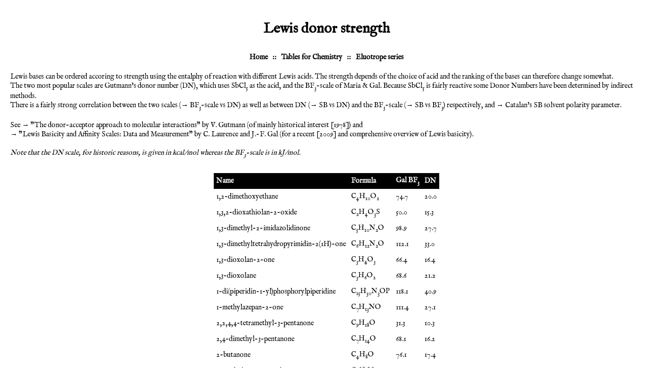

--- FILE ---
content_type: text/html; charset=UTF-8
request_url: https://stenutz.eu/chem/solv32.php
body_size: 4146
content:
<!DOCTYPE html PUBLIC "-//W3C//DTD XHTML 1.0 Transitional//EN" "http://www.w3.org/TR/xhtml1/DTD/xhtml1-transitional.dtd">
<html xmlns="http://www.w3.org/1999/xhtml" xml:lang="en" lang="en">
<head>
<meta http-equiv="Content-Type" content="text/html; 
charset=UTF-8"/>
<meta name="viewport" content="width=device-width, initial-scale=1"/>
<meta name="description" content="Lewis donor strength according to Gutmann, and Maria & Gal"/>
<meta name="keywords" content="Solute property, solvation"/>
<link rel="shortcut icon" href="/favicon.ico"/>

<!-- 2023-09-14 -->
<!-- 2025-02-03 no ads 
<script async src="https://pagead2.googlesyndication.com/pagead/js/adsbygoogle.js?client=ca-pub-8891465342578590"
     crossorigin="anonymous"></script>
     -->

<style type="text/css">
@import url('https://fonts.googleapis.com/css2?family=IM+Fell+English&display=swap');

body {
    margin: 10px;
    padding: 10px;
#    font-family: "Helvetica", "Arial", sans-serif;
	font-family: 'IM Fell English', serif;
	font-weight: 400;
    font-size: 14px;
    text-align: center;
}

table {
    text-align: center;
    border-width: 1px;
    border-collapse: collapse;
    margin-left: auto;
    margin-right: auto;
}

a {
    text-decoration: none;
    color: black;
}

.caption a {
    background-color: black;
    color: white;
    font-weight: bold;
}

td {
    padding: 5px;
    text-align: left;
}

.striped tr:nth-child(odd) {background: #f0f0f0};

.gray {
    background-color: #f0f0f0;
}

div {
    padding-top: 10px;
    padding-bottom: 10px;
}

.nav {
    font-weight: bold;
}

th {
    padding: 5px;
    background-color: black;
    color: white;
    font-weight: bold;
}

.caption {
    background-color: black;
    color: white;
    font-weight: bold;
}

.numeric {
    text-align: right;
}

.main {
    text-align: left;
}

.note {
    background-color: rgb(255,255,230);
    margin-left: 20px;
    padding: 10px;
    font-size: smaller;
}
code {
    color: rgb(100,0,0);
}
caption {
    font-size: 16px;
    font-style: italic;
    padding-bottom: 10px;
}
@media print {
    .adsbygoogle {
        display: none;
    }
    .nav {
        display: none;
    }
}

</style>

<!-- Clarity tracking code for http://www.stenutz.eu/ -->
<!-- 2025-02-03 no google
<script>
    (function(c,l,a,r,i,t,y){
        c[a]=c[a]||function(){(c[a].q=c[a].q||[]).push(arguments)};
        t=l.createElement(r);t.async=1;t.src="https://www.clarity.ms/tag/"+i;
        y=l.getElementsByTagName(r)[0];y.parentNode.insertBefore(t,y);
    })(window, document, "clarity", "script", "57ukgnom84");
</script>
-->

<title>
Lewis donor strength</title>
</head>

<body>
<h1>Lewis donor strength</h1>

<!-- 2025-02-03 no google

<div>
<script async="async" src="//pagead2.googlesyndication.com/pagead/js/adsbygoogle.js" type="text/javascript">
</script>
-->

<!-- mobile -->
<!-- 2025-02-03 no google
<ins class="adsbygoogle"
     style="display:inline-block;width:320px;height:100px"
     data-ad-client="ca-pub-8891465342578590"
     data-ad-slot="5322479348"></ins>
</div>

<script type="text/javascript">
(adsbygoogle = window.adsbygoogle || []).push({});
</script>
-->

<!-- script async src="https://pagead2.googlesyndication.com/pagead/js/adsbygoogle.js?client=ca-pub-8891465342578590"
     crossorigin="anonymous"></script -->



<div class="nav">
<a href="http://www.stenutz.eu/">Home</a>
<b>&nbsp;&nbsp;::&nbsp;&nbsp;</b>
<a href="http://www.stenutz.eu/chem">Tables for Chemistry</a>
<b>&nbsp;&nbsp;::&nbsp;&nbsp;</b>
<a href="http://www.stenutz.eu/chem/eluotrope.php">Eluotrope series</a>
<br/>
</div>

<div class="main">
Lewis bases can be ordered accoring to strength using the entalphy of reaction with different Lewis acids.
The strength depends of the choice of acid and the ranking of the bases can therefore change somewhat.
<br/>
The two most popular scales are Gutmann's donor number (DN), which uses SbCl<sub>5</sub> as the acid,
and the BF<sub>3</sub>-scale of Maria & Gal.
Because SbCl<sub>5</sub> is fairly reactive some Donor Numbers have been determined by indirect methods.
<br/>


There is a fairly strong correlation between the two scales (<a href="CompProp.php?p=10&q=9">&rarr; BF<sub>3</sub>-scale vs DN</a>) as well as
between DN (<a href="CompProp.php?p=19&q=9">&rarr; SB vs DN</a>) and the
BF<sub>3</sub>-scale (<a href="CompProp.php?p=19&q=10">&rarr; SB vs BF<sub>3</sub></a>) respectively,
and <a href="solv25.php">&rarr; Catalan's SB solvent polarity parameter</a>.
<br/><br/>

See &rarr;<a href="https://archive.org/details/donoracceptorapp0000gutm">
"The donor-acceptor approach to molecular interactions" by V. Gutmann<a/> (of mainly historical interest [1978])
and<br/>
&rarr;<a href="https://www.wiley.com/en-us/Lewis+Basicity+and+Affinity+Scales%3A+Data+and+Measurement-p-9780470749579">
"Lewis Basicity and Affinity Scales: Data and Measurement" by C. Laurence and J.-F. Gal
</a> (for a recent [2009] and comprehensive overview of Lewis basicity).

<br/><br/>
<i>Note that the DN scale, for historic reasons, is given in kcal/mol whereas the BF<sub>3</sub>-scale is in kJ/mol.</i>
</div>

<br/>
<table><tr class="caption"><td><a href="solv32.php?sort=1">Name</a></td><td><a href="solv32.php?sort=6">Formula</a></td><td><a href="solv32.php?sort=3">Gal BF<sub>3</sub></a></td><td><a href="solv32.php?sort=5">DN</a></td><tr class="gray"><td><a href="solv6.php?name=1,2-dimethoxyethane">1,2-dimethoxyethane</a></td><td>C<sub>4</sub>H<sub>10</sub>O<sub>2</sub></td><td>74.7</td><td>20.0</td></tr><tr><td><a href="solv6.php?name=1,3,2-dioxathiolan-2-oxide">1,3,2-dioxathiolan-2-oxide</a></td><td>C<sub>2</sub>H<sub>4</sub>O<sub>3</sub>S</td><td>50.0</td><td>15.3</td></tr><tr class="gray"><td><a href="solv6.php?name=1,3-dimethyl-2-imidazolidinone">1,3-dimethyl-2-imidazolidinone</a></td><td>C<sub>5</sub>H<sub>10</sub>N<sub>2</sub>O</td><td>98.9</td><td>27.7</td></tr><tr><td><a href="solv6.php?name=1,3-dimethyltetrahydropyrimidin-2(1H)-one">1,3-dimethyltetrahydropyrimidin-2(1H)-one</a></td><td>C<sub>6</sub>H<sub>12</sub>N<sub>2</sub>O</td><td>112.1</td><td>33.0</td></tr><tr class="gray"><td><a href="solv6.php?name=1,3-dioxolan-2-one">1,3-dioxolan-2-one</a></td><td>C<sub>3</sub>H<sub>4</sub>O<sub>3</sub></td><td>66.4</td><td>16.4</td></tr><tr><td><a href="solv6.php?name=1,3-dioxolane">1,3-dioxolane</a></td><td>C<sub>3</sub>H<sub>6</sub>O<sub>2</sub></td><td>68.6</td><td>21.2</td></tr><tr class="gray"><td><a href="solv6.php?name=1-di(piperidin-1-yl)phosphorylpiperidine">1-di(piperidin-1-yl)phosphorylpiperidine</a></td><td>C<sub>15</sub>H<sub>30</sub>N<sub>3</sub>OP</td><td>118.1</td><td>40.9</td></tr><tr><td><a href="solv6.php?name=1-methylazepan-2-one">1-methylazepan-2-one</a></td><td>C<sub>7</sub>H<sub>13</sub>NO</td><td>111.4</td><td>27.1</td></tr><tr class="gray"><td><a href="solv6.php?name=2,2,4,4-tetramethyl-3-pentanone">2,2,4,4-tetramethyl-3-pentanone</a></td><td>C<sub>9</sub>H<sub>18</sub>O</td><td>31.3</td><td>10.3</td></tr><tr><td><a href="solv6.php?name=2,4-dimethyl-3-pentanone">2,4-dimethyl-3-pentanone</a></td><td>C<sub>7</sub>H<sub>14</sub>O</td><td>68.1</td><td>16.2</td></tr><tr class="gray"><td><a href="solv6.php?name=2-butanone">2-butanone</a></td><td>C<sub>4</sub>H<sub>8</sub>O</td><td>76.1</td><td>17.4</td></tr><tr><td><a href="solv6.php?name=2-methylpropanenitrile">2-methylpropanenitrile</a></td><td>C<sub>4</sub>H<sub>7</sub>N</td><td>60.1</td><td>15.4</td></tr><tr class="gray"><td><a href="solv6.php?name=2-methyltetrahydrofuran">2-methyltetrahydrofuran</a></td><td>C<sub>5</sub>H<sub>10</sub>O</td><td>92.8</td><td>12.0</td></tr><tr><td><a href="solv6.php?name=2-pentanone">2-pentanone</a></td><td>C<sub>5</sub>H<sub>10</sub>O</td><td>76.2</td><td>17.5</td></tr><tr class="gray"><td><a href="solv6.php?name=2-phenylacetonitrile">2-phenylacetonitrile</a></td><td>C<sub>8</sub>H<sub>7</sub>N</td><td>56.6</td><td>15.1</td></tr><tr><td><a href="solv6.php?name=2-propanone">2-propanone</a></td><td>C<sub>3</sub>H<sub>6</sub>O</td><td>76.0</td><td>17.0</td></tr><tr class="gray"><td><a href="solv6.php?name=3,3-dimethyl-2-butanone">3,3-dimethyl-2-butanone</a></td><td>C<sub>6</sub>H<sub>12</sub>O</td><td>72.8</td><td>17.0</td></tr><tr><td><a href="solv6.php?name=3-methyl-2-butanone">3-methyl-2-butanone</a></td><td>C<sub>5</sub>H<sub>10</sub>O</td><td>74.8</td><td>17.1</td></tr><tr class="gray"><td><a href="solv6.php?name=3-methylpyridine">3-methylpyridine</a></td><td>C<sub>6</sub>H<sub>7</sub>N</td><td>130.9</td><td>39.0</td></tr><tr><td><a href="solv6.php?name=3-pentanone">3-pentanone</a></td><td>C<sub>5</sub>H<sub>10</sub>O</td><td>72.3</td><td>15.0</td></tr><tr class="gray"><td><a href="solv6.php?name=4-methyl-2-oxo-1,3-dioxolane">4-methyl-2-oxo-1,3-dioxolane</a></td><td>C<sub>4</sub>H<sub>6</sub>O<sub>3</sub></td><td>64.2</td><td>15.1</td></tr><tr><td><a href="solv6.php?name=4-methyl-2-pentanone">4-methyl-2-pentanone</a></td><td>C<sub>6</sub>H<sub>12</sub>O</td><td>75.1</td><td>16.0</td></tr><tr class="gray"><td><a href="solv6.php?name=4-methylpyridine">4-methylpyridine</a></td><td>C<sub>6</sub>H<sub>7</sub>N</td><td>134.2</td><td>34.0</td></tr><tr><td><a href="solv6.php?name=acetonitrile">acetonitrile</a></td><td>C<sub>2</sub>H<sub>3</sub>N</td><td>60.4</td><td>14.1</td></tr><tr class="gray"><td><a href="solv6.php?name=acetophenone">acetophenone</a></td><td>C<sub>8</sub>H<sub>8</sub>O</td><td>74.5</td><td>15.0</td></tr><tr><td><a href="solv6.php?name=benzaldehyde">benzaldehyde</a></td><td>C<sub>7</sub>H<sub>6</sub>O</td><td>74.9</td><td>16.0</td></tr><tr class="gray"><td><a href="solv6.php?name=benzonitrile">benzonitrile</a></td><td>C<sub>7</sub>H<sub>5</sub>N</td><td>55.4</td><td>11.9</td></tr><tr><td><a href="solv6.php?name=benzophenone">benzophenone</a></td><td>C<sub>13</sub>H<sub>10</sub>O</td><td>62.9</td><td>16.0</td></tr><tr class="gray"><td><a href="solv6.php?name=butanenitrile">butanenitrile</a></td><td>C<sub>4</sub>H<sub>7</sub>N</td><td>61.2</td><td>16.6</td></tr><tr><td><a href="solv6.php?name=chloroacetonitrile">chloroacetonitrile</a></td><td>C<sub>2</sub>H<sub>2</sub>ClN</td><td>44.0</td><td>10.0</td></tr><tr class="gray"><td><a href="solv6.php?name=cyclohexanone">cyclohexanone</a></td><td>C<sub>6</sub>H<sub>10</sub>O</td><td>76.4</td><td>18.0</td></tr><tr><td><a href="solv6.php?name=cyclopentanone">cyclopentanone</a></td><td>C<sub>5</sub>H<sub>8</sub>O</td><td>77.4</td><td>18.0</td></tr><tr class="gray"><td><a href="solv6.php?name=dibutyl ether">dibutyl ether</a></td><td>C<sub>8</sub>H<sub>18</sub>O</td><td>78.6</td><td>19.0</td></tr><tr><td><a href="solv6.php?name=dibutyl sulfoxide">dibutyl sulfoxide</a></td><td>C<sub>8</sub>H<sub>18</sub>OS</td><td>107.6</td><td>31.0</td></tr><tr class="gray"><td><a href="solv6.php?name=diethyl carbonate">diethyl carbonate</a></td><td>C<sub>5</sub>H<sub>10</sub>O<sub>3</sub></td><td>71.0</td><td>16.0</td></tr><tr><td><a href="solv6.php?name=diethyl ether">diethyl ether</a></td><td>C<sub>4</sub>H<sub>10</sub>O</td><td>78.8</td><td>19.2</td></tr><tr class="gray"><td><a href="solv6.php?name=diisopropyl ether">diisopropyl ether</a></td><td>C<sub>6</sub>H<sub>14</sub>O</td><td>76.6</td><td>19.0</td></tr><tr><td><a href="solv6.php?name=dimethyl carbonate">dimethyl carbonate</a></td><td>C<sub>3</sub>H<sub>6</sub>O<sub>3</sub></td><td>67.6</td><td>17.2</td></tr><tr class="gray"><td><a href="solv6.php?name=dimethyl sulfoxide">dimethyl sulfoxide</a></td><td>C<sub>2</sub>H<sub>6</sub>OS</td><td>105.3</td><td>29.8</td></tr><tr><td><a href="solv6.php?name=dimethylcyanamide">dimethylcyanamide</a></td><td>C<sub>3</sub>H<sub>6</sub>N<sub>2</sub></td><td>77.2</td><td>17.0</td></tr><tr class="gray"><td><a href="solv6.php?name=dioxane">dioxane</a></td><td>C<sub>4</sub>H<sub>8</sub>O<sub>2</sub></td><td>74.1</td><td>14.3</td></tr><tr><td><a href="solv6.php?name=dipropyl ether">dipropyl ether</a></td><td>C<sub>6</sub>H<sub>14</sub>O</td><td>79.4</td><td>18.0</td></tr><tr class="gray"><td><a href="solv6.php?name=ethyl acetate">ethyl acetate</a></td><td>C<sub>4</sub>H<sub>8</sub>O<sub>2</sub></td><td>75.6</td><td>17.1</td></tr><tr><td><a href="solv6.php?name=ethyl benzoate">ethyl benzoate</a></td><td>C<sub>9</sub>H<sub>10</sub>O<sub>2</sub></td><td>61.2</td><td>15.0</td></tr><tr class="gray"><td><a href="solv6.php?name=ethyl formate">ethyl formate</a></td><td>C<sub>3</sub>H<sub>6</sub>O<sub>2</sub></td><td>71.2</td><td>17.0</td></tr><tr><td><a href="solv6.php?name=hexamethylphosphoramide">hexamethylphosphoramide</a></td><td>C<sub>6</sub>H<sub>18</sub>N<sub>3</sub>OP</td><td>117.5</td><td>38.8</td></tr><tr class="gray"><td><a href="solv6.php?name=methyl acetate">methyl acetate</a></td><td>C<sub>3</sub>H<sub>6</sub>O<sub>2</sub></td><td>72.8</td><td>16.5</td></tr><tr><td><a href="solv6.php?name=methyl benzoate">methyl benzoate</a></td><td>C<sub>8</sub>H<sub>8</sub>O<sub>2</sub></td><td>59.4</td><td>15.0</td></tr><tr class="gray"><td><a href="solv6.php?name=N,N,N',N'-tetramethylurea">N,N,N',N'-tetramethylurea</a></td><td>C<sub>5</sub>H<sub>12</sub>N<sub>2</sub>O</td><td>108.6</td><td>31.0</td></tr><tr><td><a href="solv6.php?name=N,N-diethylacetamide">N,N-diethylacetamide</a></td><td>C<sub>6</sub>H<sub>13</sub>NO</td><td>113.6</td><td>32.2</td></tr><tr class="gray"><td><a href="solv6.php?name=N,N-diethylformamide">N,N-diethylformamide</a></td><td>C<sub>5</sub>H<sub>11</sub>NO</td><td>113.2</td><td>30.9</td></tr><tr><td><a href="solv6.php?name=N,N-dimethylacetamide">N,N-dimethylacetamide</a></td><td>C<sub>4</sub>H<sub>9</sub>NO</td><td>112.1</td><td>27.8</td></tr><tr class="gray"><td><a href="solv6.php?name=N,N-dimethylaniline">N,N-dimethylaniline</a></td><td>C<sub>8</sub>H<sub>11</sub>N</td><td>109.2</td><td>27.0</td></tr><tr><td><a href="solv6.php?name=N,N-dimethylcarbamoyl chloride">N,N-dimethylcarbamoyl chloride</a></td><td>C<sub>3</sub>H<sub>6</sub>ClNO</td><td>72.2</td><td>17.2</td></tr><tr class="gray"><td><a href="solv6.php?name=N,N-dimethylformamide">N,N-dimethylformamide</a></td><td>C<sub>3</sub>H<sub>7</sub>NO</td><td>110.5</td><td>26.6</td></tr><tr><td><a href="solv6.php?name=N,N-dimethyltrifluoroacetamide">N,N-dimethyltrifluoroacetamide</a></td><td>C<sub>4</sub>H<sub>6</sub>F<sub>3</sub>NO</td><td>61.6</td><td>16.6</td></tr><tr class="gray"><td><a href="solv6.php?name=N,N-dimethylurethane">N,N-dimethylurethane</a></td><td>C<sub>5</sub>H<sub>11</sub>NO<sub>2</sub></td><td>84.2</td><td>22.4</td></tr><tr><td><a href="solv6.php?name=N-methylpyrrolidone">N-methylpyrrolidone</a></td><td>C<sub>5</sub>H<sub>9</sub>NO</td><td>112.6</td><td>27.3</td></tr><tr class="gray"><td><a href="solv6.php?name=nitrobenzene">nitrobenzene</a></td><td>C<sub>6</sub>H<sub>5</sub>NO<sub>2</sub></td><td>35.8</td><td>4.4</td></tr><tr><td><a href="solv6.php?name=nitromethane">nitromethane</a></td><td>CH<sub>3</sub>NO<sub>2</sub></td><td>37.6</td><td>2.7</td></tr><tr class="gray"><td><a href="solv6.php?name=oxane">oxane</a></td><td>C<sub>5</sub>H<sub>10</sub>O</td><td>85.4</td><td>22.0</td></tr><tr><td><a href="solv6.php?name=oxolan-2-one">oxolan-2-one</a></td><td>C<sub>4</sub>H<sub>6</sub>O<sub>2</sub></td><td>75.1</td><td>18.0</td></tr><tr class="gray"><td><a href="solv6.php?name=propanenitrile">propanenitrile</a></td><td>C<sub>3</sub>H<sub>5</sub>N</td><td>61.0</td><td>16.1</td></tr><tr><td><a href="solv6.php?name=pyridine">pyridine</a></td><td>C<sub>5</sub>H<sub>5</sub>N</td><td>128.1</td><td>33.1</td></tr><tr class="gray"><td><a href="solv6.php?name=sulfolane">sulfolane</a></td><td>C<sub>4</sub>H<sub>8</sub>O<sub>2</sub>S</td><td>51.3</td><td>14.8</td></tr><tr><td><a href="solv6.php?name=tetrahydrofuran">tetrahydrofuran</a></td><td>C<sub>4</sub>H<sub>8</sub>O</td><td>90.4</td><td>20.0</td></tr><tr class="gray"><td><a href="solv6.php?name=triethylamine">triethylamine</a></td><td>C<sub>6</sub>H<sub>15</sub>N</td><td>135.9</td><td>61.0</td></tr><tr><td><a href="solv6.php?name=trimethyl phosphate">trimethyl phosphate</a></td><td>C<sub>3</sub>H<sub>9</sub>O<sub>4</sub>P</td><td>84.8</td><td>23.0</td></tr><tr class="gray"><td><a href="solv6.php?name=tripyrrolidinophosphine oxide">tripyrrolidinophosphine oxide</a></td><td>C<sub>12</sub>H<sub>24</sub>N<sub>3</sub>OP</td><td>122.5</td><td>47.2</td></tr></table>

<!-- 2025-02-03 no google
<div>
<script async="async" src="//pagead2.googlesyndication.com/pagead/js/adsbygoogle.js" type="text/javascript">
</script>
-->

<!-- mobile2 -->
<!-- 2025-02-03 no google
<ins class="adsbygoogle"
     style="display:inline-block;width:320px;height:100px"
     data-ad-client="ca-pub-8891465342578590"
     data-ad-slot="3710988541"></ins>
</div>
<script type="text/javascript">
(adsbygoogle = window.adsbygoogle || []).push({});
</script>
-->

<div class="nav">
<script>
    $m='&#77;&#97;'+'ilto';
    $s='stenutz&#46;eu';
    document.write('<a href="'+$m+':roland&commat;'+$s);
    document.write('" title="Send comments to the author">Editor</a>');
</script>
<b>&nbsp;&nbsp;::&nbsp;&nbsp;</b>
<script>
    $m='&#77;&#97;'+'ilto';
    $s='stenutz&#46;eu';
    document.write('<a href="'+$m+':webmaster&commat;'+$s);
    document.write('" title="Report technical problems">Webmaster</a>');
</script>
<!-- 20241228 -->
<b>&nbsp;&nbsp;::&nbsp;&nbsp;</b>
<a href="https://zlamavka.com/en/home/">Zla Mavka</a>
<img src="zla_mavka.jpg" height="20px"/>

</div>

</body>
</html>
